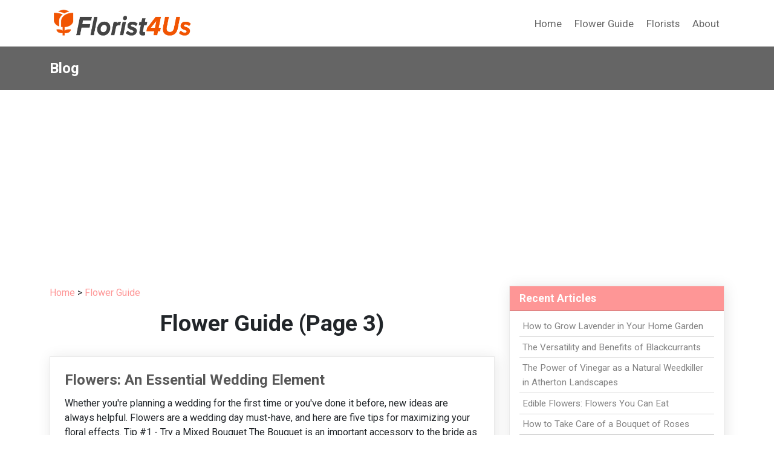

--- FILE ---
content_type: text/html; charset=UTF-8
request_url: https://www.florist4us.com/florist_guide/index_3.shtml
body_size: 5814
content:
<!DOCTYPE html>
<html lang="en">
<head>
<meta charset="utf-8">
<meta http-equiv="X-UA-Compatible" content="IE=edge">
<meta name="viewport" content="width=device-width, initial-scale=1">
<title>Flower Guide (Page 3)</title>
<meta name="robots" content="index,follow">
<link rel="stylesheet" href="https://cdnjs.cloudflare.com/ajax/libs/bootstrap/5.3.3/css/bootstrap.min.css" integrity="sha512-jnSuA4Ss2PkkikSOLtYs8BlYIeeIK1h99ty4YfvRPAlzr377vr3CXDb7sb7eEEBYjDtcYj+AjBH3FLv5uSJuXg==" crossorigin="anonymous" referrerpolicy="no-referrer" />
<link href="https://fonts.googleapis.com/css?family=PT+Serif:400,700|Roboto:400,700" rel="stylesheet">
<link rel="stylesheet" href="/css/custom.css?v=0.02" type="text/css">
<script src="https://cdnjs.cloudflare.com/ajax/libs/bootstrap/5.3.3/js/bootstrap.min.js" integrity="sha512-ykZ1QQr0Jy/4ZkvKuqWn4iF3lqPZyij9iRv6sGqLRdTPkY69YX6+7wvVGmsdBbiIfN/8OdsI7HABjvEok6ZopQ==" crossorigin="anonymous" referrerpolicy="no-referrer"></script>
<script async src="https://pagead2.googlesyndication.com/pagead/js/adsbygoogle.js?client=ca-pub-9157068876938790"
     crossorigin="anonymous"></script>
</head>

<body>
<!--  Begin Header -->
<nav class="navbar navbar-expand-lg navbar-light bg-white shadow-sm">
  <div class="container">
    <a class="navbar-brand" href="/">
      <img src="/images/logo.png" alt="florist4us.com" style="width: 240px; height: auto;">
    </a>
    <button class="navbar-toggler" type="button" data-bs-toggle="collapse" data-bs-target="#navbarNav" aria-controls="navbarNav" aria-expanded="false" aria-label="Toggle navigation">
      <span class="navbar-toggler-icon text-white"></span>
    </button>
    <div class="collapse navbar-collapse justify-content-end" id="navbarNav">
      <ul class="navbar-nav">
        <li class="nav-item"><a class="nav-link" href="/">Home</a></li>
        <li class="nav-item"><a class="nav-link" href="/florist_guide/">Flower Guide</a></li>
        <li class="nav-item"><a class="nav-link" href="/florists/">Florists</a></li>
        <li class="nav-item"><a class="nav-link" href="/about.shtml">About</a></li>
      </ul>
    </div>
  </div>
</nav>
<!--END header -->

<div class="top-banner">
	<div class="container">
		<div class="top-banner-content">
			Blog
		</div>
	</div>
</div>

<div class="container">

	<div class="row">
		<div class="col-sm-8">

			<div class="my-4">
				<p>
					<a href="/">Home</a> &gt;
					<a href="/florist_guide/">Flower Guide</a>				</p>

				<h1 align=center>Flower Guide (Page 3)</h1>

				<br />

				<div id='article_content'>
<div class='article_index clearfix'>
<h2><a href="/florist_guide/1031934.shtml">Flowers: An Essential Wedding Element </a></h2>
<p>Whether you're planning a wedding for the first time or you've done it before, new ideas are always helpful. Flowers are a wedding day must-have, and here are five tips for maximizing your floral effects. Tip #1 - Try a Mixed Bouquet The Bouquet is an important accessory to the bride as well as a cultural symbol of marriage. Because it will be in many of the photos and everyone who attends your wedding will see the bouquet, having a wedding bouquet that... <a href='/florist_guide/1031934.shtml'>&#x276F;&#x276F;&#x276F;</a></p>
</div>
<div class='article_index clearfix'>
<h2><a href="/florist_guide/1031860.shtml">Flower Delivery At The Right Doorstep At The Right Time</a></h2>
<p>While the Earth will still spin if you forget your darling's birthday or your own anniversary, your world may stop spinning for a good while. No matter how real or how good the excuse, it will not be good enough for the neglected lady. Ideally, we would all love to be on top of everything, but in our fast-paced lives, that's not always possible. Fortunately, that's no reason to disappoint yourself or your loved one. As long as you remember the occasion... <a href='/florist_guide/1031860.shtml'>&#x276F;&#x276F;&#x276F;</a></p>
</div>
<div class='article_index clearfix'>
<h2><a href="/florist_guide/1031772.shtml">Send Your Loved One Flowers</a></h2>
<p>Valentine's Day is on February 14th, and flowers go hand in hand with the holiday. Your Valentine will be thrilled to receive a beautiful flower arrangement. Of course, roses are known for their meaning, they are associated with love. They are available in many colors and can create quite an impressive presentation. For a really impressive arrangement, send a 2 or 3-dozen rose arrangement, that will certainly bring a smile to your Valentine's face. If... <a href='/florist_guide/1031772.shtml'>&#x276F;&#x276F;&#x276F;</a></p>
</div>
<div class='article_index clearfix'>
<h2><a href="/florist_guide/1031635.shtml">Finding A Local Florist - Sorting Out the Weeds of Deceptive Flower Shop Phone Listings</a></h2>
<p>You want to send flowers to Aunt Sally in Newark or your sister Susan in San Antonio. You decide to look up a local florist there, hoping to get more personal service or even save a few bucks by avoiding the "middleman." Normally, a simple call to directory information or an online search would be all it takes, but in the case of florists, the results could be deceiving. Many of the online resources are overcrowded with national marketers and wire... <a href='/florist_guide/1031635.shtml'>&#x276F;&#x276F;&#x276F;</a></p>
</div>
<div class='article_index clearfix'>
<h2><a href="/florist_guide/1031540.shtml">The Flower Shop: Actual Or Virtual, Your One Stop To Beautiful Flowers</a></h2>
<p>The increasing pace of life seems inevitable with continuous developments and inventions to available technologies. On the other hand, thanks to these developing technologies, so many mundane daily tasks are alleviated from our lives. Our technological world certainly is a double edged sword, and can't be brushed off as a machine that merely complicates our lives. The internet is a straightforward example of this. Thanks to the internet, shopping,... <a href='/florist_guide/1031540.shtml'>&#x276F;&#x276F;&#x276F;</a></p>
</div>
<div class='article_index clearfix'>
<h2><a href="/florist_guide/1031276.shtml">The Language of the Rose</a></h2>
<p>Expressing our feelings in effective ways is a hard task, and it's something we deal with all the time. Babies express hunger, tiredness and other needs through crying, and it's up to mom or dad to decipher the source of their conflict. Children are a little more advanced, they can talk. But their feelings are more advanced than a baby's too, and they don't always understand them. They have to learn to understand their feelings before they can even begin... <a href='/florist_guide/1031276.shtml'>&#x276F;&#x276F;&#x276F;</a></p>
</div>
<div class='article_index clearfix'>
<h2><a href="/florist_guide/1031211.shtml">Flower Meanings and Anniversary Flowers </a></h2>
<p>For thousands of years meanings have been attached to flowers by many different cultures, with some of those meanings still being considered relevant today. Though the most important meaning is the thought behind each floral gift, flowers selected for their traditional symbolism and historical significance can speak to the recipient in a special way. In anniversary flowers, this tradition is taken even further by assigning particular flowers to each year... <a href='/florist_guide/1031211.shtml'>&#x276F;&#x276F;&#x276F;</a></p>
</div>
<div class='article_index clearfix'>
<h2><a href="/florist_guide/1031067.shtml">With Flowers - How Could You Say It Any Better?</a></h2>
<p>With Flowers - How Could You Say It Any Better? Whether it be a bouquet or a single stem, nothing is used quite as often to represent both our deepest-felt joys and our hardest-felt sorrows as are flowers. Available in a dizzying array of sizes, colors, and scents, the perfect arrangement of flowers can express nearly any emotion. Using flowers as a medium of expression has historic beginnings. Flower dictionaries were published as early as the 1800s by... <a href='/florist_guide/1031067.shtml'>&#x276F;&#x276F;&#x276F;</a></p>
</div>
<div class='article_index clearfix'>
<h2><a href="/florist_guide/1030981.shtml">Shop Fresh Flower online</a></h2>
<p>Flowers, the nature's gift Flowers speak the language of love. It also speaks your concern and condolence on specific occasions of grief and sorrow. One of the best ways of expressing your love and affection to your beloved ones is through flowers - The flowers, colorful, fragrant and fresh from the gardens. Gone are the days when one used to buy a bouquet of roses or a bunch of tulips from the local florists at exorbitant price, from the old stock. The... <a href='/florist_guide/1030981.shtml'>&#x276F;&#x276F;&#x276F;</a></p>
</div>
<div class='article_index clearfix'>
<h2><a href="/florist_guide/1030702.shtml">How To Make A Hand Tied Wedding Bouquet</a></h2>
<p>A natural hand tied bouquet is very popular. This type of bouquet is made by holding the flower and foliage stems in one hand and adding the other stems around in a spiral fashion. The stems are criss crossed at the one point and bound in position with string. A ribbon bow with long tails completes the bouquet. One of the advantages is this type of bouquet can be made the day before hand and the flower stems placed in a container of water. The same... <a href='/florist_guide/1030702.shtml'>&#x276F;&#x276F;&#x276F;</a></p>
</div>
</div>

				<div class="pagination_wrapper">
<nav aria-label="...">
<ul class="pagination pagination-sm justify-content-center text-center">
<li class='page-item'><a class='page-link' href='/florist_guide/index_2.shtml'>&laquo;</a></li><li class='page-item'><a class='page-link' href='/florist_guide/'>1</a></li><li class='page-item'><a class='page-link' href='/florist_guide/index_2.shtml'>2</a></li><li class='page-item active'><span class='page-link'>3</span></li><li class='page-item disabled'><span class='page-link'>&raquo;</span></li></ul>
</nav>
</div>

        <h4 class="mb-2">Featured Articles: </h4>
        <!-- Begin Featured Articles -->
        <div class="row row-cols-2 row-cols-md-3 row-cols-lg-3 g-3 py-4">
            <div class='col'>
  <div class='card article_include_card h-100'>
    <img class="card-img-top img-fluid article_thumbnail_card m-0" src="https://www.florist4us.com/images/articles/thumb_64dce6cc6175b.jpg" alt="Edible Flowers: Flowers You Can Eat" loading="lazy" style="height: 120px">
    <div class="card-body">
      <h4 class="featured-article-card-title fs-6 fw-bold"><a href="/florist_guide/edible-flowers-flower-you-can-eat-1041750.shtml" class='text-body'>Edible Flowers: Flowers You Can Eat</a></h4>
    </div>
	</div>
</div><div class='col'>
  <div class='card article_include_card h-100'>
    <img class="card-img-top img-fluid article_thumbnail_card m-0" src="https://www.florist4us.com/images/articles/thumb_62c2a0527c6e1.jpg" alt="How Can I Send Flowers to Someone in China?" loading="lazy" style="height: 120px">
    <div class="card-body">
      <h4 class="featured-article-card-title fs-6 fw-bold"><a href="/florist_guide/how-can-i-send-flowers-to-someone-in-china-1041744.shtml" class='text-body'>How Can I Send Flowers to Someone in China?</a></h4>
    </div>
	</div>
</div><div class='col'>
  <div class='card article_include_card h-100'>
    <img class="card-img-top img-fluid article_thumbnail_card m-0" src="https://www.florist4us.com/images/articles/thumb_62c2abb1c9833.jpg" alt="Getting the Right Flowers for an Alice in Wonderland Garden Party" loading="lazy" style="height: 120px">
    <div class="card-body">
      <h4 class="featured-article-card-title fs-6 fw-bold"><a href="/florist_guide/getting-the-right-flowers-for-an-alice-in-wonderland-garden-party-1041738.shtml" class='text-body'>Getting the Right Flowers for an Alice in Wonderland Garden Party</a></h4>
    </div>
	</div>
</div>        </div>

			</div><!-- /main_content -->

		</div>

		<div class="col-sm-4">

			<div class="sidebar">
			<div class="sidebar">

<div class="card sidebar-card">
	<div class="card-header">
		Recent Articles
	</div>
	<div class="card-body">
		<ul>
<li><a href="/florist_guide/how-to-grow-lavender-in-your-home-garden-1041753.shtml">How to Grow Lavender in Your Home Garden</a></li>
<li><a href="/florist_guide/the-versatility-and-benefits-of-blackcurrants-1041752.shtml">The Versatility and Benefits of Blackcurrants</a></li>
<li><a href="/florist_guide/the-power-of-vinegar-as-a-natural-weedkiller-in-atherton-landscapes-1041751.shtml">The Power of Vinegar as a Natural Weedkiller in Atherton Landscapes</a></li>
<li><a href="/florist_guide/edible-flowers-flower-you-can-eat-1041750.shtml">Edible Flowers: Flowers You Can Eat</a></li>
<li><a href="/florist_guide/how-to-take-care-of-a-bouquet-of-roses-1041749.shtml">How to Take Care of a Bouquet of Roses</a></li>
<li><a href="/florist_guide/how-to-take-care-of-cut-flowers-so-they-last-longer-1041748.shtml">How to Take Care of Cut Flowers so They Last Longer</a></li>
<li><a href="/florist_guide/the-top-8-gifts-to-buy-for-a-house-warming-1041747.shtml">The Top 8 Gifts to Buy for a House Warming</a></li>
<li><a href="/florist_guide/throw-the-best-sweet-16-birthday-party-1041746.shtml">Throw the best Sweet 16 birthday party</a></li>
<li><a href="/florist_guide/what-are-the-most-popular-autumn-flowers-1041745.shtml">What Are the Most Popular Autumn Flowers?</a></li>
<li><a href="/florist_guide/how-can-i-send-flowers-to-someone-in-china-1041744.shtml">How Can I Send Flowers to Someone in China?</a></li>
<li><a href="/florist_guide/getting-the-right-flowers-for-an-alice-in-wonderland-garden-party-1041738.shtml">Getting the Right Flowers for an Alice in Wonderland Garden Party</a></li>
<li><a href="/florist_guide/8-top-exotic-flowers-around-the-globe-1041743.shtml">8 Top Exotic Flowers Around The Globe</a></li>
<li><a href="/florist_guide/how-to-choose-special-occasion-flowers-1041742.shtml">How to choose special occasion flowers?</a></li>
<li><a href="/florist_guide/prepping-and-conditioning-your-flowers-for-longevity-and-brilliance-1041741.shtml">Prepping and Conditioning Your Flowers For Longevity and Brilliance</a></li>
<li><a href="/florist_guide/best-flowers-to-plant-in-winter-1041740.shtml">Best Flowers to Plant in Winter</a></li>
<li><a href="/florist_guide/whats-the-best-kind-of-flowers-to-bring-on-a-first-date-1041739.shtml">What's the Best Kind of Flowers to Bring on a First Date?</a></li>
<li><a href="/florist_guide/amazing-gift-ideas-for-your-girlfriend-1041737.shtml">Amazing Gift Ideas for Your Girlfriend</a></li>
<li><a href="/florist_guide/romantic-floral-fashion-for-the-modern-bride-1041736.shtml">Romantic Floral Fashion For The Modern Bride</a></li>
<li><a href="/florist_guide/looking-as-good-as-your-flowers-1041735.shtml">Looking as Good as your Flowers</a></li>
<li><a href="/florist_guide/how-to-pick-the-right-flowers-for-any-occasion-1041734.shtml">How to Pick the Right Flowers For Any Occasion</a></li>
</ul>
		</ul>
	</div>
</div>

<div class="card sidebar-card">
	<div class="card-header">
		Interested in Guest Posting?
	</div>
	<div class="card-body">
		<p>Find out how to <a href="/write-for-us/" style="text-decoration: underline;">write for us.</p>
	</div>
</div>

<div class="card sidebar-card">
	<div class="card-body text-center">
		<a href="/florist_guide/list_all.shtml">View All Posts</a> &nbsp;&nbsp; | &nbsp;&nbsp;
		<a href='/florist_guide/feed.xml' target="_blank">RSS Feed</a>
	</div>
</div>


</div><!-- /sidebar -->
			</div>

		</div>

	</div><!-- /row -->

</div><!-- container -->


<div class="footer">
  <div class="container text-center">
    <div style="margin-bottom: 15px">

        <span><a href="/">Home</a></span> |
        <span><a href="/blog/">Blog</a></span> |
        <span><a href="/florists/">Florists</a></span> |
         <span><a href="/write-for-us/">Write for Us</a></span> |
        <span><a href="/additional_resources.shtml">Resources</a></span> |
        <span><a href="/about.shtml">About</a></span>


    </div>
    <div>&copy; Copyright by Florist4Us.com. All rights reserved.
    </div>

  </div>
</div>



<!-- BEGIN GOOGLE ANALYTICS -->
<!-- Global site tag (gtag.js) - Google Analytics -->
<script async src="https://www.googletagmanager.com/gtag/js?id=UA-113154224-1"></script>
<script>
  window.dataLayer = window.dataLayer || [];
  function gtag(){dataLayer.push(arguments);}
  gtag('js', new Date());

  gtag('config', 'UA-2899207-1');
</script>
<!-- END GOOGLE ANALYTICS -->


<!-- Global site tag (gtag.js) - Google Analytics -->
<script async src="https://www.googletagmanager.com/gtag/js?id=G-FRVCGTEEMD"></script>
<script>
  window.dataLayer = window.dataLayer || [];
  function gtag(){dataLayer.push(arguments);}
  gtag('js', new Date());

  gtag('config', 'G-FRVCGTEEMD');
</script>



<script defer src="https://static.cloudflareinsights.com/beacon.min.js/vcd15cbe7772f49c399c6a5babf22c1241717689176015" integrity="sha512-ZpsOmlRQV6y907TI0dKBHq9Md29nnaEIPlkf84rnaERnq6zvWvPUqr2ft8M1aS28oN72PdrCzSjY4U6VaAw1EQ==" data-cf-beacon='{"version":"2024.11.0","token":"aef15b244d22431b9cacea8389e31918","r":1,"server_timing":{"name":{"cfCacheStatus":true,"cfEdge":true,"cfExtPri":true,"cfL4":true,"cfOrigin":true,"cfSpeedBrain":true},"location_startswith":null}}' crossorigin="anonymous"></script>
</body>
</html>

--- FILE ---
content_type: text/html; charset=utf-8
request_url: https://www.google.com/recaptcha/api2/aframe
body_size: 269
content:
<!DOCTYPE HTML><html><head><meta http-equiv="content-type" content="text/html; charset=UTF-8"></head><body><script nonce="aXHhqeX4NRl84NIRCOOPIA">/** Anti-fraud and anti-abuse applications only. See google.com/recaptcha */ try{var clients={'sodar':'https://pagead2.googlesyndication.com/pagead/sodar?'};window.addEventListener("message",function(a){try{if(a.source===window.parent){var b=JSON.parse(a.data);var c=clients[b['id']];if(c){var d=document.createElement('img');d.src=c+b['params']+'&rc='+(localStorage.getItem("rc::a")?sessionStorage.getItem("rc::b"):"");window.document.body.appendChild(d);sessionStorage.setItem("rc::e",parseInt(sessionStorage.getItem("rc::e")||0)+1);localStorage.setItem("rc::h",'1770103725993');}}}catch(b){}});window.parent.postMessage("_grecaptcha_ready", "*");}catch(b){}</script></body></html>